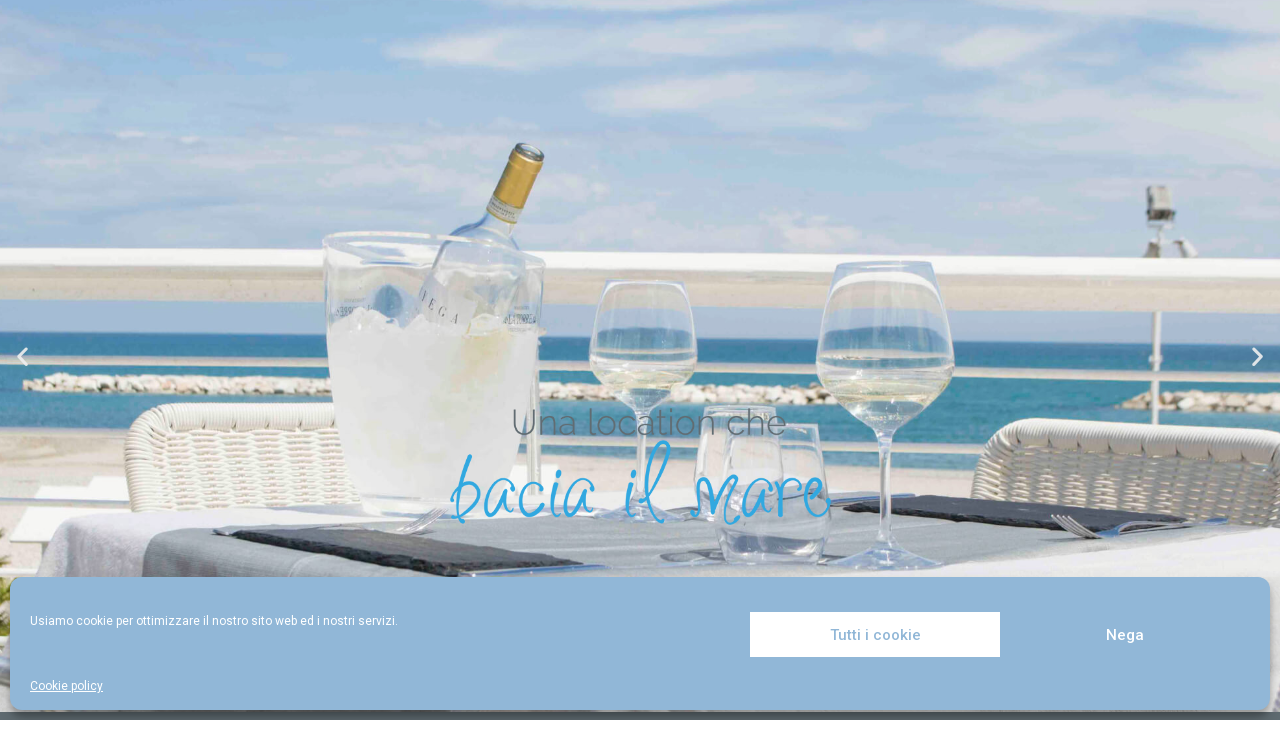

--- FILE ---
content_type: text/css
request_url: https://www.fuorirottafano.it/wp-content/uploads/elementor/css/post-119.css?ver=1650027029
body_size: 2124
content:
.elementor-119 .elementor-element.elementor-element-914e9a2{margin-top:-4px;margin-bottom:-4px;}.elementor-bc-flex-widget .elementor-119 .elementor-element.elementor-element-6cdc5cb.elementor-column .elementor-column-wrap{align-items:center;}.elementor-119 .elementor-element.elementor-element-6cdc5cb.elementor-column.elementor-element[data-element_type="column"] > .elementor-column-wrap.elementor-element-populated > .elementor-widget-wrap{align-content:center;align-items:center;}.elementor-119 .elementor-element.elementor-element-6cdc5cb > .elementor-column-wrap > .elementor-widget-wrap > .elementor-widget:not(.elementor-widget__width-auto):not(.elementor-widget__width-initial):not(:last-child):not(.elementor-absolute){margin-bottom:0px;}.elementor-119 .elementor-element.elementor-element-6cdc5cb > .elementor-element-populated{margin:0px 0px 0px 0px;--e-column-margin-right:0px;--e-column-margin-left:0px;}.elementor-119 .elementor-element.elementor-element-6cdc5cb > .elementor-element-populated > .elementor-widget-wrap{padding:0px 0px 0px 0px;}.elementor-119 .elementor-element.elementor-element-5fd37e3 .elementor-icon-list-items:not(.elementor-inline-items) .elementor-icon-list-item:not(:last-child){padding-bottom:calc(0px/2);}.elementor-119 .elementor-element.elementor-element-5fd37e3 .elementor-icon-list-items:not(.elementor-inline-items) .elementor-icon-list-item:not(:first-child){margin-top:calc(0px/2);}.elementor-119 .elementor-element.elementor-element-5fd37e3 .elementor-icon-list-items.elementor-inline-items .elementor-icon-list-item{margin-right:calc(0px/2);margin-left:calc(0px/2);}.elementor-119 .elementor-element.elementor-element-5fd37e3 .elementor-icon-list-items.elementor-inline-items{margin-right:calc(-0px/2);margin-left:calc(-0px/2);}body.rtl .elementor-119 .elementor-element.elementor-element-5fd37e3 .elementor-icon-list-items.elementor-inline-items .elementor-icon-list-item:after{left:calc(-0px/2);}body:not(.rtl) .elementor-119 .elementor-element.elementor-element-5fd37e3 .elementor-icon-list-items.elementor-inline-items .elementor-icon-list-item:after{right:calc(-0px/2);}.elementor-119 .elementor-element.elementor-element-5fd37e3 .elementor-icon-list-icon i{color:#ffffff;}.elementor-119 .elementor-element.elementor-element-5fd37e3 .elementor-icon-list-icon svg{fill:#ffffff;}.elementor-119 .elementor-element.elementor-element-5fd37e3{--e-icon-list-icon-size:23px;width:auto;max-width:auto;top:7px;}.elementor-119 .elementor-element.elementor-element-5fd37e3 .elementor-icon-list-text{color:#ffffff;padding-left:13px;}.elementor-119 .elementor-element.elementor-element-5fd37e3 .elementor-icon-list-item > .elementor-icon-list-text, .elementor-119 .elementor-element.elementor-element-5fd37e3 .elementor-icon-list-item > a{font-size:12px;}.elementor-119 .elementor-element.elementor-element-5fd37e3 > .elementor-widget-container{margin:1px 1px 1px 1px;padding:6px 0px 0px 15px;}body:not(.rtl) .elementor-119 .elementor-element.elementor-element-5fd37e3{left:5px;}body.rtl .elementor-119 .elementor-element.elementor-element-5fd37e3{right:5px;}.elementor-119 .elementor-element.elementor-element-88f2e14{text-align:center;bottom:100px;z-index:6;}.elementor-119 .elementor-element.elementor-element-88f2e14 img{width:65%;max-width:100%;}.elementor-119 .elementor-element.elementor-element-88f2e14 > .elementor-widget-container{margin:35px 0px 50px 0px;}body:not(.rtl) .elementor-119 .elementor-element.elementor-element-88f2e14{left:0px;}body.rtl .elementor-119 .elementor-element.elementor-element-88f2e14{right:0px;}.elementor-119 .elementor-element.elementor-element-b6783e9 .elementor-repeater-item-a152ef0 .swiper-slide-bg{background-color:#ffffff;background-image:url(https://www.fuorirottafano.it/wp-content/uploads/slider_menu_1.jpg);background-size:cover;}.elementor-119 .elementor-element.elementor-element-b6783e9 .elementor-repeater-item-d5386f3 .swiper-slide-bg{background-color:#ffffff;background-image:url(https://www.fuorirottafano.it/wp-content/uploads/slider_menu_2.jpg);background-size:cover;}.elementor-119 .elementor-element.elementor-element-b6783e9 .elementor-repeater-item-5265ded .swiper-slide-bg{background-color:#ffffff;background-image:url(https://www.fuorirottafano.it/wp-content/uploads/slider_menu_3.jpg);background-size:cover;}.elementor-119 .elementor-element.elementor-element-b6783e9 .elementor-repeater-item-e24a0c4 .swiper-slide-bg{background-color:#ffffff;background-image:url(https://www.fuorirottafano.it/wp-content/uploads/slider_menu_5.jpg);background-size:cover;}.elementor-119 .elementor-element.elementor-element-b6783e9 .elementor-repeater-item-b3de93d .swiper-slide-bg{background-color:#ffffff;background-image:url(https://www.fuorirottafano.it/wp-content/uploads/slider_menu_6.jpg);background-size:cover;}.elementor-119 .elementor-element.elementor-element-b6783e9 .elementor-repeater-item-b3de93d .elementor-background-overlay{background-color:rgba(0,0,0,0);}.elementor-119 .elementor-element.elementor-element-b6783e9 .swiper-slide{height:100vh;transition-duration:calc(5000ms*1.2);}.elementor-119 .elementor-element.elementor-element-b6783e9 .swiper-slide-contents{max-width:66%;}.elementor-119 .elementor-element.elementor-element-b6783e9 .swiper-slide-inner{text-align:center;}.elementor-119 .elementor-element.elementor-element-b6783e9 .swiper-slide-inner .elementor-slide-description:not(:last-child){margin-bottom:0px;}.elementor-119 .elementor-element.elementor-element-b6783e9 > .elementor-widget-container{padding:0px 0px 0px 0px;}.elementor-119 .elementor-element.elementor-element-849636f > .elementor-widget-container{margin:4px 0px 3px 0px;padding:0px 0px 0px 0px;}.elementor-119 .elementor-element.elementor-element-849636f{width:100%;max-width:100%;bottom:46px;z-index:1;}body:not(.rtl) .elementor-119 .elementor-element.elementor-element-849636f{left:-1px;}body.rtl .elementor-119 .elementor-element.elementor-element-849636f{right:-1px;}.elementor-119 .elementor-element.elementor-element-a9c1834 > .elementor-container{min-height:30px;}.elementor-119 .elementor-element.elementor-element-a9c1834:not(.elementor-motion-effects-element-type-background), .elementor-119 .elementor-element.elementor-element-a9c1834 > .elementor-motion-effects-container > .elementor-motion-effects-layer{background-color:#ffffff;}.elementor-119 .elementor-element.elementor-element-a9c1834{transition:background 0.3s, border 0.3s, border-radius 0.3s, box-shadow 0.3s;}.elementor-119 .elementor-element.elementor-element-a9c1834 > .elementor-background-overlay{transition:background 0.3s, border-radius 0.3s, opacity 0.3s;}.elementor-bc-flex-widget .elementor-119 .elementor-element.elementor-element-7f11634.elementor-column .elementor-column-wrap{align-items:flex-start;}.elementor-119 .elementor-element.elementor-element-7f11634.elementor-column.elementor-element[data-element_type="column"] > .elementor-column-wrap.elementor-element-populated > .elementor-widget-wrap{align-content:flex-start;align-items:flex-start;}.elementor-119 .elementor-element.elementor-element-7f11634.elementor-column > .elementor-column-wrap > .elementor-widget-wrap{justify-content:center;}.elementor-119 .elementor-element.elementor-element-7f11634:not(.elementor-motion-effects-element-type-background) > .elementor-column-wrap, .elementor-119 .elementor-element.elementor-element-7f11634 > .elementor-column-wrap > .elementor-motion-effects-container > .elementor-motion-effects-layer{background-color:#ffffff;}.elementor-119 .elementor-element.elementor-element-7f11634 > .elementor-element-populated{transition:background 0.3s, border 0.3s, border-radius 0.3s, box-shadow 0.3s;}.elementor-119 .elementor-element.elementor-element-7f11634 > .elementor-element-populated > .elementor-background-overlay{transition:background 0.3s, border-radius 0.3s, opacity 0.3s;}.elementor-119 .elementor-element.elementor-element-e3f4826 .elementor-icon-list-items:not(.elementor-inline-items) .elementor-icon-list-item:not(:last-child){padding-bottom:calc(0px/2);}.elementor-119 .elementor-element.elementor-element-e3f4826 .elementor-icon-list-items:not(.elementor-inline-items) .elementor-icon-list-item:not(:first-child){margin-top:calc(0px/2);}.elementor-119 .elementor-element.elementor-element-e3f4826 .elementor-icon-list-items.elementor-inline-items .elementor-icon-list-item{margin-right:calc(0px/2);margin-left:calc(0px/2);}.elementor-119 .elementor-element.elementor-element-e3f4826 .elementor-icon-list-items.elementor-inline-items{margin-right:calc(-0px/2);margin-left:calc(-0px/2);}body.rtl .elementor-119 .elementor-element.elementor-element-e3f4826 .elementor-icon-list-items.elementor-inline-items .elementor-icon-list-item:after{left:calc(-0px/2);}body:not(.rtl) .elementor-119 .elementor-element.elementor-element-e3f4826 .elementor-icon-list-items.elementor-inline-items .elementor-icon-list-item:after{right:calc(-0px/2);}.elementor-119 .elementor-element.elementor-element-e3f4826 .elementor-icon-list-icon i{color:#000000;}.elementor-119 .elementor-element.elementor-element-e3f4826 .elementor-icon-list-icon svg{fill:#000000;}.elementor-119 .elementor-element.elementor-element-e3f4826{--e-icon-list-icon-size:23px;width:auto;max-width:auto;align-self:center;}.elementor-119 .elementor-element.elementor-element-e3f4826 .elementor-icon-list-text{color:#ffffff;padding-left:13px;}.elementor-119 .elementor-element.elementor-element-e3f4826 .elementor-icon-list-item > .elementor-icon-list-text, .elementor-119 .elementor-element.elementor-element-e3f4826 .elementor-icon-list-item > a{font-size:12px;}.elementor-119 .elementor-element.elementor-element-e3f4826 > .elementor-widget-container{margin:6px 0px 0px 0px;padding:0px 0px 0px 22px;}.elementor-119 .elementor-element.elementor-element-88bab88 img{width:25%;}.elementor-119 .elementor-element.elementor-element-88bab88{width:auto;max-width:auto;}.elementor-119 .elementor-element.elementor-element-9cb9cf8 .elementor-menu-toggle{margin:0 auto;}.elementor-119 .elementor-element.elementor-element-83d0a99 > .elementor-container{min-height:30px;}.elementor-119 .elementor-element.elementor-element-83d0a99:not(.elementor-motion-effects-element-type-background), .elementor-119 .elementor-element.elementor-element-83d0a99 > .elementor-motion-effects-container > .elementor-motion-effects-layer{background-color:#ffffff;}.elementor-119 .elementor-element.elementor-element-83d0a99{transition:background 0.3s, border 0.3s, border-radius 0.3s, box-shadow 0.3s;}.elementor-119 .elementor-element.elementor-element-83d0a99 > .elementor-background-overlay{transition:background 0.3s, border-radius 0.3s, opacity 0.3s;}.elementor-bc-flex-widget .elementor-119 .elementor-element.elementor-element-009474e.elementor-column .elementor-column-wrap{align-items:flex-start;}.elementor-119 .elementor-element.elementor-element-009474e.elementor-column.elementor-element[data-element_type="column"] > .elementor-column-wrap.elementor-element-populated > .elementor-widget-wrap{align-content:flex-start;align-items:flex-start;}.elementor-119 .elementor-element.elementor-element-009474e.elementor-column > .elementor-column-wrap > .elementor-widget-wrap{justify-content:center;}.elementor-119 .elementor-element.elementor-element-009474e:not(.elementor-motion-effects-element-type-background) > .elementor-column-wrap, .elementor-119 .elementor-element.elementor-element-009474e > .elementor-column-wrap > .elementor-motion-effects-container > .elementor-motion-effects-layer{background-color:#ffffff;}.elementor-119 .elementor-element.elementor-element-009474e > .elementor-element-populated{transition:background 0.3s, border 0.3s, border-radius 0.3s, box-shadow 0.3s;}.elementor-119 .elementor-element.elementor-element-009474e > .elementor-element-populated > .elementor-background-overlay{transition:background 0.3s, border-radius 0.3s, opacity 0.3s;}.elementor-119 .elementor-element.elementor-element-e8687c8 .elementor-repeater-item-a152ef0 .swiper-slide-bg{background-color:#ffffff;background-image:url(https://www.fuorirottafano.it/wp-content/uploads/slider_menu_1.jpg);background-size:cover;}.elementor-119 .elementor-element.elementor-element-e8687c8 .elementor-repeater-item-d5386f3 .swiper-slide-bg{background-color:#ffffff;background-image:url(https://www.fuorirottafano.it/wp-content/uploads/slider_menu_2.jpg);background-size:cover;}.elementor-119 .elementor-element.elementor-element-e8687c8 .elementor-repeater-item-5265ded .swiper-slide-bg{background-color:#ffffff;background-image:url(https://www.fuorirottafano.it/wp-content/uploads/slider_menu_3.jpg);background-size:cover;}.elementor-119 .elementor-element.elementor-element-e8687c8 .elementor-repeater-item-e24a0c4 .swiper-slide-bg{background-color:#ffffff;background-image:url(https://www.fuorirottafano.it/wp-content/uploads/slider_menu_5.jpg);background-size:cover;}.elementor-119 .elementor-element.elementor-element-e8687c8 .elementor-repeater-item-b3de93d .swiper-slide-bg{background-color:#ffffff;background-image:url(https://www.fuorirottafano.it/wp-content/uploads/slider_menu_6.jpg);background-size:cover;}.elementor-119 .elementor-element.elementor-element-e8687c8 .elementor-repeater-item-b3de93d .elementor-background-overlay{background-color:rgba(0,0,0,0);}.elementor-119 .elementor-element.elementor-element-e8687c8 .swiper-slide{height:100vh;transition-duration:calc(5000ms*1.2);}.elementor-119 .elementor-element.elementor-element-e8687c8 .swiper-slide-contents{max-width:66%;}.elementor-119 .elementor-element.elementor-element-e8687c8 .swiper-slide-inner{text-align:center;}.elementor-119 .elementor-element.elementor-element-e8687c8 .swiper-slide-inner .elementor-slide-description:not(:last-child){margin-bottom:0px;}.elementor-119 .elementor-element.elementor-element-e8687c8 > .elementor-widget-container{padding:0px 0px 0px 0px;}.elementor-119 .elementor-element.elementor-element-ba6a9f7 > .elementor-container{min-height:0vh;}.elementor-119 .elementor-element.elementor-element-ba6a9f7 > .elementor-container > .elementor-row > .elementor-column > .elementor-column-wrap > .elementor-widget-wrap{align-content:center;align-items:center;}.elementor-119 .elementor-element.elementor-element-ba6a9f7{margin-top:-4px;margin-bottom:-4px;}.elementor-bc-flex-widget .elementor-119 .elementor-element.elementor-element-c907aac.elementor-column .elementor-column-wrap{align-items:center;}.elementor-119 .elementor-element.elementor-element-c907aac.elementor-column.elementor-element[data-element_type="column"] > .elementor-column-wrap.elementor-element-populated > .elementor-widget-wrap{align-content:center;align-items:center;}.elementor-119 .elementor-element.elementor-element-c907aac > .elementor-column-wrap > .elementor-widget-wrap > .elementor-widget:not(.elementor-widget__width-auto):not(.elementor-widget__width-initial):not(:last-child):not(.elementor-absolute){margin-bottom:0px;}.elementor-119 .elementor-element.elementor-element-c907aac > .elementor-element-populated{margin:0px 0px 0px 0px;--e-column-margin-right:0px;--e-column-margin-left:0px;}.elementor-119 .elementor-element.elementor-element-c907aac > .elementor-element-populated > .elementor-widget-wrap{padding:0px 0px 0px 0px;}.elementor-119 .elementor-element.elementor-element-3f2a409 .elementor-repeater-item-a152ef0 .swiper-slide-bg{background-color:#ffffff;background-image:url(https://www.fuorirottafano.it/wp-content/uploads/slider_menu_1.jpg);background-size:cover;}.elementor-119 .elementor-element.elementor-element-3f2a409 .elementor-repeater-item-d5386f3 .swiper-slide-bg{background-color:#ffffff;background-image:url(https://www.fuorirottafano.it/wp-content/uploads/slider_menu_2.jpg);background-size:cover;}.elementor-119 .elementor-element.elementor-element-3f2a409 .elementor-repeater-item-5265ded .swiper-slide-bg{background-color:#ffffff;background-image:url(https://www.fuorirottafano.it/wp-content/uploads/slider_menu_3.jpg);background-size:cover;}.elementor-119 .elementor-element.elementor-element-3f2a409 .elementor-repeater-item-e24a0c4 .swiper-slide-bg{background-color:#ffffff;background-image:url(https://www.fuorirottafano.it/wp-content/uploads/slider_menu_5.jpg);background-size:cover;}.elementor-119 .elementor-element.elementor-element-3f2a409 .elementor-repeater-item-b3de93d .swiper-slide-bg{background-color:#ffffff;background-image:url(https://www.fuorirottafano.it/wp-content/uploads/slider_menu_6.jpg);background-size:cover;}.elementor-119 .elementor-element.elementor-element-3f2a409 .elementor-repeater-item-b3de93d .elementor-background-overlay{background-color:rgba(0,0,0,0);}.elementor-119 .elementor-element.elementor-element-3f2a409 .swiper-slide{transition-duration:calc(5000ms*1.2);}.elementor-119 .elementor-element.elementor-element-3f2a409 .swiper-slide-contents{max-width:66%;}.elementor-119 .elementor-element.elementor-element-3f2a409 .swiper-slide-inner{text-align:center;}.elementor-119 .elementor-element.elementor-element-3f2a409 .swiper-slide-inner .elementor-slide-description:not(:last-child){margin-bottom:0px;}.elementor-119 .elementor-element.elementor-element-ae538c8:not(.elementor-motion-effects-element-type-background), .elementor-119 .elementor-element.elementor-element-ae538c8 > .elementor-motion-effects-container > .elementor-motion-effects-layer{background-color:#606c72;}.elementor-119 .elementor-element.elementor-element-ae538c8{transition:background 0.3s, border 0.3s, border-radius 0.3s, box-shadow 0.3s;margin-top:0px;margin-bottom:0px;padding:25px 0px 25px 0px;z-index:5;}.elementor-119 .elementor-element.elementor-element-ae538c8 > .elementor-background-overlay{transition:background 0.3s, border-radius 0.3s, opacity 0.3s;}.elementor-119 .elementor-element.elementor-element-0c5173f{text-align:center;}.elementor-119 .elementor-element.elementor-element-0c5173f .elementor-heading-title{color:#ffffff;font-weight:300;font-style:oblique;line-height:1.1em;letter-spacing:0px;}.elementor-119 .elementor-element.elementor-element-6619c67 .elementor-button{fill:#ffffff;color:#ffffff;background-color:#7294c1;}.elementor-119 .elementor-element.elementor-element-157c9532 > .elementor-container{min-height:0px;}.elementor-119 .elementor-element.elementor-element-157c9532 > .elementor-container > .elementor-row > .elementor-column > .elementor-column-wrap > .elementor-widget-wrap{align-content:center;align-items:center;}.elementor-119 .elementor-element.elementor-element-157c9532:not(.elementor-motion-effects-element-type-background), .elementor-119 .elementor-element.elementor-element-157c9532 > .elementor-motion-effects-container > .elementor-motion-effects-layer{background-color:#ffffff;}.elementor-119 .elementor-element.elementor-element-157c9532{transition:background 0.3s, border 0.3s, border-radius 0.3s, box-shadow 0.3s;margin-top:-1px;margin-bottom:0px;padding:0px 0px 0px 0px;z-index:5;}.elementor-119 .elementor-element.elementor-element-157c9532 > .elementor-background-overlay{transition:background 0.3s, border-radius 0.3s, opacity 0.3s;}.elementor-119 .elementor-element.elementor-element-2ff97fd3 > .elementor-element-populated > .elementor-widget-wrap{padding:31px 31px 31px 31px;}.elementor-119 .elementor-element.elementor-element-7b8b9129{text-align:center;}.elementor-119 .elementor-element.elementor-element-7b8b9129 .elementor-heading-title{color:#7294c1;font-weight:300;font-style:italic;}.elementor-119 .elementor-element.elementor-element-4778b735{text-align:justify;}.elementor-bc-flex-widget .elementor-119 .elementor-element.elementor-element-3eb7336d.elementor-column .elementor-column-wrap{align-items:center;}.elementor-119 .elementor-element.elementor-element-3eb7336d.elementor-column.elementor-element[data-element_type="column"] > .elementor-column-wrap.elementor-element-populated > .elementor-widget-wrap{align-content:center;align-items:center;}.elementor-119 .elementor-element.elementor-element-3eb7336d.elementor-column > .elementor-column-wrap > .elementor-widget-wrap{justify-content:center;}.elementor-119 .elementor-element.elementor-element-3eb7336d > .elementor-column-wrap > .elementor-widget-wrap > .elementor-widget:not(.elementor-widget__width-auto):not(.elementor-widget__width-initial):not(:last-child):not(.elementor-absolute){margin-bottom:0px;}.elementor-119 .elementor-element.elementor-element-3eb7336d > .elementor-element-populated{margin:0px 0px 0px 0px;--e-column-margin-right:0px;--e-column-margin-left:0px;}.elementor-119 .elementor-element.elementor-element-3eb7336d > .elementor-element-populated > .elementor-widget-wrap{padding:0px 0px 0px 0px;}.elementor-119 .elementor-element.elementor-element-8c5da77 .elementor-repeater-item-55fe4b0 .swiper-slide-bg{background-color:#833ca3;background-image:url(https://www.fuorirottafano.it/wp-content/uploads/aperitivo_1.jpg);background-size:cover;}.elementor-119 .elementor-element.elementor-element-8c5da77 .elementor-repeater-item-141220b .swiper-slide-bg{background-color:#833ca3;background-image:url(https://www.fuorirottafano.it/wp-content/uploads/aperitivo_2.jpg);background-size:cover;}.elementor-119 .elementor-element.elementor-element-8c5da77 .elementor-repeater-item-99db981 .swiper-slide-bg{background-color:#833ca3;background-image:url(https://www.fuorirottafano.it/wp-content/uploads/aperitivo_3.jpg);background-size:cover;}.elementor-119 .elementor-element.elementor-element-8c5da77 .elementor-repeater-item-81b2102 .swiper-slide-bg{background-color:#833ca3;background-image:url(https://www.fuorirottafano.it/wp-content/uploads/aperitivo_4.jpg);background-size:cover;}.elementor-119 .elementor-element.elementor-element-8c5da77 .swiper-slide{height:397px;transition-duration:calc(5000ms*1.2);}.elementor-119 .elementor-element.elementor-element-8c5da77 .swiper-slide-contents{max-width:66%;}.elementor-119 .elementor-element.elementor-element-8c5da77 .swiper-slide-inner{text-align:center;}.elementor-119 .elementor-element.elementor-element-8c5da77 > .elementor-widget-container{margin:0px 0px 0px 0px;padding:0px 0px 0px 0px;}.elementor-119 .elementor-element.elementor-element-1c78b197 > .elementor-container > .elementor-row > .elementor-column > .elementor-column-wrap > .elementor-widget-wrap{align-content:center;align-items:center;}.elementor-119 .elementor-element.elementor-element-1c78b197:not(.elementor-motion-effects-element-type-background), .elementor-119 .elementor-element.elementor-element-1c78b197 > .elementor-motion-effects-container > .elementor-motion-effects-layer{background-color:#8fb6d8;}.elementor-119 .elementor-element.elementor-element-1c78b197{transition:background 0.3s, border 0.3s, border-radius 0.3s, box-shadow 0.3s;margin-top:-16px;margin-bottom:-16px;padding:65px 0px 65px 0px;z-index:5;}.elementor-119 .elementor-element.elementor-element-1c78b197 > .elementor-background-overlay{transition:background 0.3s, border-radius 0.3s, opacity 0.3s;}.elementor-119 .elementor-element.elementor-element-1beb3b9f{color:#ffffff;font-weight:300;line-height:1.4em;letter-spacing:1.7px;}.elementor-119 .elementor-element.elementor-element-1beb3b9f > .elementor-widget-container{margin:-40px 0px 0px 0px;}.elementor-119 .elementor-element.elementor-element-63d8b61d{color:#ffffff;font-weight:400;width:auto;max-width:auto;}.elementor-119 .elementor-element.elementor-element-59d6f16a .elementor-icon-list-items:not(.elementor-inline-items) .elementor-icon-list-item:not(:last-child){padding-bottom:calc(0px/2);}.elementor-119 .elementor-element.elementor-element-59d6f16a .elementor-icon-list-items:not(.elementor-inline-items) .elementor-icon-list-item:not(:first-child){margin-top:calc(0px/2);}.elementor-119 .elementor-element.elementor-element-59d6f16a .elementor-icon-list-items.elementor-inline-items .elementor-icon-list-item{margin-right:calc(0px/2);margin-left:calc(0px/2);}.elementor-119 .elementor-element.elementor-element-59d6f16a .elementor-icon-list-items.elementor-inline-items{margin-right:calc(-0px/2);margin-left:calc(-0px/2);}body.rtl .elementor-119 .elementor-element.elementor-element-59d6f16a .elementor-icon-list-items.elementor-inline-items .elementor-icon-list-item:after{left:calc(-0px/2);}body:not(.rtl) .elementor-119 .elementor-element.elementor-element-59d6f16a .elementor-icon-list-items.elementor-inline-items .elementor-icon-list-item:after{right:calc(-0px/2);}.elementor-119 .elementor-element.elementor-element-59d6f16a .elementor-icon-list-icon i{color:#ffffff;}.elementor-119 .elementor-element.elementor-element-59d6f16a .elementor-icon-list-icon svg{fill:#ffffff;}.elementor-119 .elementor-element.elementor-element-59d6f16a{--e-icon-list-icon-size:33px;width:auto;max-width:auto;align-self:flex-end;}.elementor-119 .elementor-element.elementor-element-59d6f16a .elementor-icon-list-text{color:#ffffff;padding-left:13px;}.elementor-119 .elementor-element.elementor-element-59d6f16a .elementor-icon-list-item > .elementor-icon-list-text, .elementor-119 .elementor-element.elementor-element-59d6f16a .elementor-icon-list-item > a{font-size:12px;}.elementor-119 .elementor-element.elementor-element-59d6f16a > .elementor-widget-container{margin:0px 0px 14px 58px;padding:0px 0px 0px 0px;}.elementor-119 .elementor-element.elementor-element-7d4f51f2{color:#ffffff;font-weight:400;}.elementor-119 .elementor-element.elementor-element-7d4f51f2 > .elementor-widget-container{margin:0px 0px 0px 0px;padding:-2px -2px -2px -2px;}.elementor-119 .elementor-element.elementor-element-40578cc > .elementor-widget-container{margin:0px 0px 0px 0px;padding:0px 0px 0px 0px;}.elementor-119 .elementor-element.elementor-element-377373f1 iframe{height:407px;filter:brightness( 100% ) contrast( 100% ) saturate( 0% ) blur( 0px ) hue-rotate( 0deg );transition-duration:1.2s;}.elementor-119 .elementor-element.elementor-element-377373f1:hover iframe{filter:brightness( 100% ) contrast( 100% ) saturate( 100% ) blur( 0px ) hue-rotate( 0deg );}.elementor-119 .elementor-element.elementor-element-1e2f6d6a > .elementor-container{min-height:50px;}.elementor-119 .elementor-element.elementor-element-1e2f6d6a > .elementor-container > .elementor-row > .elementor-column > .elementor-column-wrap > .elementor-widget-wrap{align-content:center;align-items:center;}.elementor-119 .elementor-element.elementor-element-1e2f6d6a{overflow:hidden;transition:background 0.3s, border 0.3s, border-radius 0.3s, box-shadow 0.3s;margin-top:0px;margin-bottom:0px;padding:5px 5px 5px 5px;}.elementor-119 .elementor-element.elementor-element-1e2f6d6a:not(.elementor-motion-effects-element-type-background), .elementor-119 .elementor-element.elementor-element-1e2f6d6a > .elementor-motion-effects-container > .elementor-motion-effects-layer{background-color:#d8d8dc;}.elementor-119 .elementor-element.elementor-element-1e2f6d6a > .elementor-background-overlay{transition:background 0.3s, border-radius 0.3s, opacity 0.3s;}.elementor-119 .elementor-element.elementor-element-10046b8e{columns:1;column-gap:0px;text-align:center;}.elementor-119 .elementor-element.elementor-element-10046b8e > .elementor-widget-container{margin:-15px 0px -20px 0px;padding:20px 0px 0px 0px;}@media(max-width:1024px){.elementor-119 .elementor-element.elementor-element-1c78b197{padding:100px 25px 100px 25px;}.elementor-119 .elementor-element.elementor-element-e40a0c3 > .elementor-element-populated > .elementor-widget-wrap{padding:0px 55px 0px 0px;}}@media(max-width:767px){.elementor-119 .elementor-element.elementor-element-5fd37e3 .elementor-icon-list-items:not(.elementor-inline-items) .elementor-icon-list-item:not(:last-child){padding-bottom:calc(20px/2);}.elementor-119 .elementor-element.elementor-element-5fd37e3 .elementor-icon-list-items:not(.elementor-inline-items) .elementor-icon-list-item:not(:first-child){margin-top:calc(20px/2);}.elementor-119 .elementor-element.elementor-element-5fd37e3 .elementor-icon-list-items.elementor-inline-items .elementor-icon-list-item{margin-right:calc(20px/2);margin-left:calc(20px/2);}.elementor-119 .elementor-element.elementor-element-5fd37e3 .elementor-icon-list-items.elementor-inline-items{margin-right:calc(-20px/2);margin-left:calc(-20px/2);}body.rtl .elementor-119 .elementor-element.elementor-element-5fd37e3 .elementor-icon-list-items.elementor-inline-items .elementor-icon-list-item:after{left:calc(-20px/2);}body:not(.rtl) .elementor-119 .elementor-element.elementor-element-5fd37e3 .elementor-icon-list-items.elementor-inline-items .elementor-icon-list-item:after{right:calc(-20px/2);}.elementor-119 .elementor-element.elementor-element-5fd37e3 .elementor-icon-list-item > .elementor-icon-list-text, .elementor-119 .elementor-element.elementor-element-5fd37e3 .elementor-icon-list-item > a{line-height:1.9em;}.elementor-119 .elementor-element.elementor-element-e3f4826 .elementor-icon-list-items:not(.elementor-inline-items) .elementor-icon-list-item:not(:last-child){padding-bottom:calc(20px/2);}.elementor-119 .elementor-element.elementor-element-e3f4826 .elementor-icon-list-items:not(.elementor-inline-items) .elementor-icon-list-item:not(:first-child){margin-top:calc(20px/2);}.elementor-119 .elementor-element.elementor-element-e3f4826 .elementor-icon-list-items.elementor-inline-items .elementor-icon-list-item{margin-right:calc(20px/2);margin-left:calc(20px/2);}.elementor-119 .elementor-element.elementor-element-e3f4826 .elementor-icon-list-items.elementor-inline-items{margin-right:calc(-20px/2);margin-left:calc(-20px/2);}body.rtl .elementor-119 .elementor-element.elementor-element-e3f4826 .elementor-icon-list-items.elementor-inline-items .elementor-icon-list-item:after{left:calc(-20px/2);}body:not(.rtl) .elementor-119 .elementor-element.elementor-element-e3f4826 .elementor-icon-list-items.elementor-inline-items .elementor-icon-list-item:after{right:calc(-20px/2);}.elementor-119 .elementor-element.elementor-element-e3f4826 .elementor-icon-list-item > .elementor-icon-list-text, .elementor-119 .elementor-element.elementor-element-e3f4826 .elementor-icon-list-item > a{line-height:1.9em;}.elementor-119 .elementor-element.elementor-element-e8687c8 .swiper-slide{height:50vh;}.elementor-119 .elementor-element.elementor-element-1c78b197{padding:50px 20px 50px 20px;}.elementor-119 .elementor-element.elementor-element-e40a0c3 > .elementor-element-populated > .elementor-widget-wrap{padding:0px 0px 50px 0px;}.elementor-119 .elementor-element.elementor-element-59d6f16a .elementor-icon-list-items:not(.elementor-inline-items) .elementor-icon-list-item:not(:last-child){padding-bottom:calc(20px/2);}.elementor-119 .elementor-element.elementor-element-59d6f16a .elementor-icon-list-items:not(.elementor-inline-items) .elementor-icon-list-item:not(:first-child){margin-top:calc(20px/2);}.elementor-119 .elementor-element.elementor-element-59d6f16a .elementor-icon-list-items.elementor-inline-items .elementor-icon-list-item{margin-right:calc(20px/2);margin-left:calc(20px/2);}.elementor-119 .elementor-element.elementor-element-59d6f16a .elementor-icon-list-items.elementor-inline-items{margin-right:calc(-20px/2);margin-left:calc(-20px/2);}body.rtl .elementor-119 .elementor-element.elementor-element-59d6f16a .elementor-icon-list-items.elementor-inline-items .elementor-icon-list-item:after{left:calc(-20px/2);}body:not(.rtl) .elementor-119 .elementor-element.elementor-element-59d6f16a .elementor-icon-list-items.elementor-inline-items .elementor-icon-list-item:after{right:calc(-20px/2);}.elementor-119 .elementor-element.elementor-element-59d6f16a .elementor-icon-list-item > .elementor-icon-list-text, .elementor-119 .elementor-element.elementor-element-59d6f16a .elementor-icon-list-item > a{line-height:1.9em;}}@media(min-width:768px){.elementor-119 .elementor-element.elementor-element-a3c3308{width:50%;}.elementor-119 .elementor-element.elementor-element-bfbd20e{width:50%;}.elementor-119 .elementor-element.elementor-element-2ff97fd3{width:34.5%;}.elementor-119 .elementor-element.elementor-element-3eb7336d{width:65.5%;}}